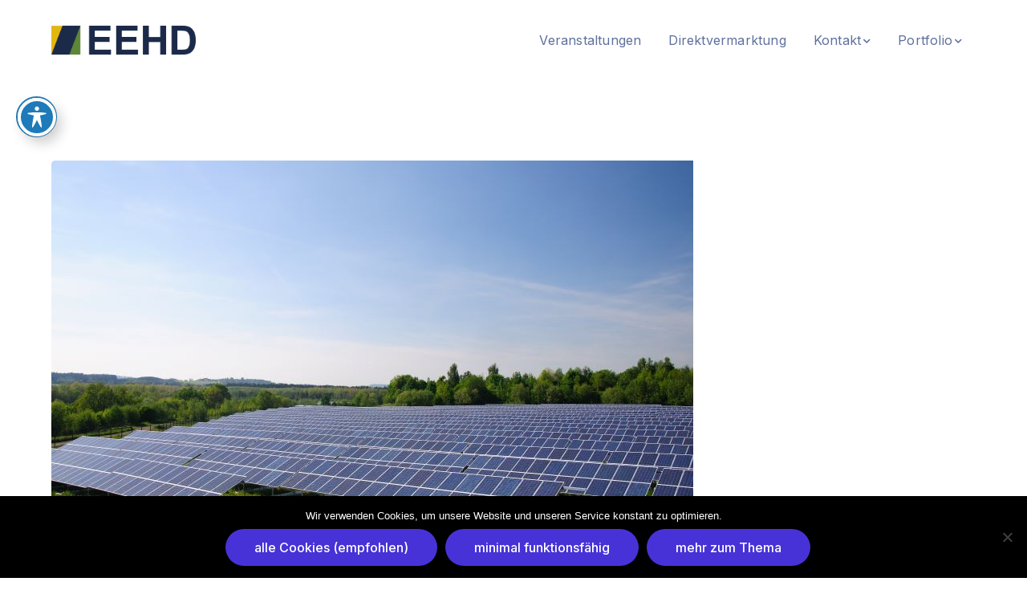

--- FILE ---
content_type: text/html; charset=UTF-8
request_url: https://eehd.gmbh/digitalisierung-kann-wert-von-solarstrom-steigern-solarserver/
body_size: 13747
content:
<!DOCTYPE html>
<html lang="de" class="no-js">
<head>
	<meta charset="UTF-8">
	<meta name="viewport" content="width=device-width">
	<link rel="profile" href="https://gmpg.org/xfn/11">
	
	<meta name='robots' content='index, follow, max-image-preview:large, max-snippet:-1, max-video-preview:-1' />
<meta property="og:title" content="Digitalisierung kann Wert von Solarstrom steigern – Solarserver"/>
<meta property="og:description" content="Digitalisierung kann die Wirtschaftlichkeit von Solarstrom steigern, indem sie Kosten senkt und den Marktwerkt optimiert.  Foto: stock.adobe.com / © protectnat"/>
<meta property="og:image" content="https://eehd.gmbh/wp-content/uploads/2021/04/AdobeStock_protectnature-1-1_social-RqbZkw.jpeg"/>
<meta name="twitter:card" content="summary_large_image">
<meta name="twitter:title" content="Digitalisierung kann Wert von Solarstrom steigern – Solarserver"/>
<meta name="twitter:description" content="Digitalisierung kann die Wirtschaftlichkeit von Solarstrom steigern, indem sie Kosten senkt und den Marktwerkt optimiert.  Foto: stock.adobe.com / © protectnat"/>
<meta name="twitter:image" content="https://eehd.gmbh/wp-content/uploads/2021/04/AdobeStock_protectnature-1-1_social-RqbZkw.jpeg"/>

	<!-- This site is optimized with the Yoast SEO plugin v26.8 - https://yoast.com/product/yoast-seo-wordpress/ -->
	<title>Digitalisierung kann Wert von Solarstrom steigern - Solarserver &#183; EEHD - Erneuerbare Energien</title>
	<link rel="canonical" href="https://eehd.gmbh/digitalisierung-kann-wert-von-solarstrom-steigern-solarserver/" />
	<meta property="og:url" content="https://eehd.gmbh/digitalisierung-kann-wert-von-solarstrom-steigern-solarserver/" />
	<meta property="og:site_name" content="EEHD - Erneuerbare Energien" />
	<meta property="article:publisher" content="https://www.facebook.com/EEHD.GmbH/" />
	<meta property="article:published_time" content="2021-04-12T09:32:27+00:00" />
	<meta property="og:image" content="https://eehd.gmbh/wp-content/uploads/2021/04/AdobeStock_protectnature-1-1_social-RqbZkw.jpeg" />
	<meta property="og:image:width" content="800" />
	<meta property="og:image:height" content="531" />
	<meta property="og:image:type" content="image/jpeg" />
	<meta name="twitter:creator" content="@eehd_gmbh" />
	<meta name="twitter:site" content="@eehd_gmbh" />
	<script type="application/ld+json" class="yoast-schema-graph">{"@context":"https://schema.org","@graph":[{"@type":"Article","@id":"https://eehd.gmbh/digitalisierung-kann-wert-von-solarstrom-steigern-solarserver/#article","isPartOf":{"@id":"https://eehd.gmbh/digitalisierung-kann-wert-von-solarstrom-steigern-solarserver/"},"author":{"name":"","@id":""},"headline":"Digitalisierung kann Wert von Solarstrom steigern &#8211; Solarserver","datePublished":"2021-04-12T09:32:27+00:00","mainEntityOfPage":{"@id":"https://eehd.gmbh/digitalisierung-kann-wert-von-solarstrom-steigern-solarserver/"},"wordCount":28,"publisher":{"@id":"https://eehd.gmbh/#organization"},"image":{"@id":"https://eehd.gmbh/digitalisierung-kann-wert-von-solarstrom-steigern-solarserver/#primaryimage"},"thumbnailUrl":"https://eehd.gmbh/wp-content/uploads/2021/04/AdobeStock_protectnature-1-1_social-RqbZkw.jpeg","articleSection":["EEHD - News &amp; Beiträge","Solarserver"],"inLanguage":"de"},{"@type":"WebPage","@id":"https://eehd.gmbh/digitalisierung-kann-wert-von-solarstrom-steigern-solarserver/","url":"https://eehd.gmbh/digitalisierung-kann-wert-von-solarstrom-steigern-solarserver/","name":"Digitalisierung kann Wert von Solarstrom steigern - Solarserver &#183; EEHD - Erneuerbare Energien","isPartOf":{"@id":"https://eehd.gmbh/#website"},"primaryImageOfPage":{"@id":"https://eehd.gmbh/digitalisierung-kann-wert-von-solarstrom-steigern-solarserver/#primaryimage"},"image":{"@id":"https://eehd.gmbh/digitalisierung-kann-wert-von-solarstrom-steigern-solarserver/#primaryimage"},"thumbnailUrl":"https://eehd.gmbh/wp-content/uploads/2021/04/AdobeStock_protectnature-1-1_social-RqbZkw.jpeg","datePublished":"2021-04-12T09:32:27+00:00","breadcrumb":{"@id":"https://eehd.gmbh/digitalisierung-kann-wert-von-solarstrom-steigern-solarserver/#breadcrumb"},"inLanguage":"de","potentialAction":[{"@type":"ReadAction","target":["https://eehd.gmbh/digitalisierung-kann-wert-von-solarstrom-steigern-solarserver/"]}]},{"@type":"ImageObject","inLanguage":"de","@id":"https://eehd.gmbh/digitalisierung-kann-wert-von-solarstrom-steigern-solarserver/#primaryimage","url":"https://eehd.gmbh/wp-content/uploads/2021/04/AdobeStock_protectnature-1-1_social-RqbZkw.jpeg","contentUrl":"https://eehd.gmbh/wp-content/uploads/2021/04/AdobeStock_protectnature-1-1_social-RqbZkw.jpeg","width":800,"height":531},{"@type":"BreadcrumbList","@id":"https://eehd.gmbh/digitalisierung-kann-wert-von-solarstrom-steigern-solarserver/#breadcrumb","itemListElement":[{"@type":"ListItem","position":1,"name":"Startseite","item":"https://eehd.gmbh/"},{"@type":"ListItem","position":2,"name":"Digitalisierung kann Wert von Solarstrom steigern &#8211; Solarserver"}]},{"@type":"WebSite","@id":"https://eehd.gmbh/#website","url":"https://eehd.gmbh/","name":"EEHD GmbH","description":"Handel und Distribution GmbH","publisher":{"@id":"https://eehd.gmbh/#organization"},"potentialAction":[{"@type":"SearchAction","target":{"@type":"EntryPoint","urlTemplate":"https://eehd.gmbh/?s={search_term_string}"},"query-input":{"@type":"PropertyValueSpecification","valueRequired":true,"valueName":"search_term_string"}}],"inLanguage":"de"},{"@type":"Organization","@id":"https://eehd.gmbh/#organization","name":"EEHD Erneuerbare Energien Handel und Distribution GmbH","url":"https://eehd.gmbh/","logo":{"@type":"ImageObject","inLanguage":"de","@id":"https://eehd.gmbh/#/schema/logo/image/","url":"https://eehd.gmbh/wp-content/uploads/2019/11/LOGO-FINAL.png","contentUrl":"https://eehd.gmbh/wp-content/uploads/2019/11/LOGO-FINAL.png","width":1941,"height":711,"caption":"EEHD Erneuerbare Energien Handel und Distribution GmbH"},"image":{"@id":"https://eehd.gmbh/#/schema/logo/image/"},"sameAs":["https://www.facebook.com/EEHD.GmbH/","https://x.com/eehd_gmbh","https://www.instagram.com/eehd.gmbh/"]}]}</script>
	<!-- / Yoast SEO plugin. -->


<link rel='dns-prefetch' href='//js-eu1.hs-scripts.com' />
<link rel="alternate" type="application/rss+xml" title="EEHD - Erneuerbare Energien &raquo; Feed" href="https://eehd.gmbh/feed/" />
<link rel="alternate" type="application/rss+xml" title="EEHD - Erneuerbare Energien &raquo; Kommentar-Feed" href="https://eehd.gmbh/comments/feed/" />
<link rel="alternate" type="text/calendar" title="EEHD - Erneuerbare Energien &raquo; iCal Feed" href="https://eehd.gmbh/veranstaltungsueberblick/?ical=1" />
<link rel="alternate" title="oEmbed (JSON)" type="application/json+oembed" href="https://eehd.gmbh/wp-json/oembed/1.0/embed?url=https%3A%2F%2Feehd.gmbh%2Fdigitalisierung-kann-wert-von-solarstrom-steigern-solarserver%2F" />
<link rel="alternate" title="oEmbed (XML)" type="text/xml+oembed" href="https://eehd.gmbh/wp-json/oembed/1.0/embed?url=https%3A%2F%2Feehd.gmbh%2Fdigitalisierung-kann-wert-von-solarstrom-steigern-solarserver%2F&#038;format=xml" />
<style id='wp-img-auto-sizes-contain-inline-css' type='text/css'>
img:is([sizes=auto i],[sizes^="auto," i]){contain-intrinsic-size:3000px 1500px}
/*# sourceURL=wp-img-auto-sizes-contain-inline-css */
</style>
<style id='wp-emoji-styles-inline-css' type='text/css'>

	img.wp-smiley, img.emoji {
		display: inline !important;
		border: none !important;
		box-shadow: none !important;
		height: 1em !important;
		width: 1em !important;
		margin: 0 0.07em !important;
		vertical-align: -0.1em !important;
		background: none !important;
		padding: 0 !important;
	}
/*# sourceURL=wp-emoji-styles-inline-css */
</style>
<link rel='stylesheet' id='wp-block-library-css' href='https://eehd.gmbh/wp-includes/css/dist/block-library/style.min.css?ver=6.9' type='text/css' media='all' />
<style id='classic-theme-styles-inline-css' type='text/css'>
/*! This file is auto-generated */
.wp-block-button__link{color:#fff;background-color:#32373c;border-radius:9999px;box-shadow:none;text-decoration:none;padding:calc(.667em + 2px) calc(1.333em + 2px);font-size:1.125em}.wp-block-file__button{background:#32373c;color:#fff;text-decoration:none}
/*# sourceURL=/wp-includes/css/classic-themes.min.css */
</style>
<link rel='stylesheet' id='a8c-event-css' href='https://eehd.gmbh/wp-content/plugins/event/style.css?ver=1720180914' type='text/css' media='all' />
<style id='safe-svg-svg-icon-style-inline-css' type='text/css'>
.safe-svg-cover{text-align:center}.safe-svg-cover .safe-svg-inside{display:inline-block;max-width:100%}.safe-svg-cover svg{fill:currentColor;height:100%;max-height:100%;max-width:100%;width:100%}

/*# sourceURL=https://eehd.gmbh/wp-content/plugins/safe-svg/dist/safe-svg-block-frontend.css */
</style>
<style id='feedzy-rss-feeds-loop-style-inline-css' type='text/css'>
.wp-block-feedzy-rss-feeds-loop{display:grid;gap:24px;grid-template-columns:repeat(1,1fr)}@media(min-width:782px){.wp-block-feedzy-rss-feeds-loop.feedzy-loop-columns-2,.wp-block-feedzy-rss-feeds-loop.feedzy-loop-columns-3,.wp-block-feedzy-rss-feeds-loop.feedzy-loop-columns-4,.wp-block-feedzy-rss-feeds-loop.feedzy-loop-columns-5{grid-template-columns:repeat(2,1fr)}}@media(min-width:960px){.wp-block-feedzy-rss-feeds-loop.feedzy-loop-columns-2{grid-template-columns:repeat(2,1fr)}.wp-block-feedzy-rss-feeds-loop.feedzy-loop-columns-3{grid-template-columns:repeat(3,1fr)}.wp-block-feedzy-rss-feeds-loop.feedzy-loop-columns-4{grid-template-columns:repeat(4,1fr)}.wp-block-feedzy-rss-feeds-loop.feedzy-loop-columns-5{grid-template-columns:repeat(5,1fr)}}.wp-block-feedzy-rss-feeds-loop .wp-block-image.is-style-rounded img{border-radius:9999px}.wp-block-feedzy-rss-feeds-loop .wp-block-image:has(:is(img:not([src]),img[src=""])){display:none}

/*# sourceURL=https://eehd.gmbh/wp-content/plugins/feedzy-rss-feeds/build/loop/style-index.css */
</style>
<style id='filebird-block-filebird-gallery-style-inline-css' type='text/css'>
ul.filebird-block-filebird-gallery{margin:auto!important;padding:0!important;width:100%}ul.filebird-block-filebird-gallery.layout-grid{display:grid;grid-gap:20px;align-items:stretch;grid-template-columns:repeat(var(--columns),1fr);justify-items:stretch}ul.filebird-block-filebird-gallery.layout-grid li img{border:1px solid #ccc;box-shadow:2px 2px 6px 0 rgba(0,0,0,.3);height:100%;max-width:100%;-o-object-fit:cover;object-fit:cover;width:100%}ul.filebird-block-filebird-gallery.layout-masonry{-moz-column-count:var(--columns);-moz-column-gap:var(--space);column-gap:var(--space);-moz-column-width:var(--min-width);columns:var(--min-width) var(--columns);display:block;overflow:auto}ul.filebird-block-filebird-gallery.layout-masonry li{margin-bottom:var(--space)}ul.filebird-block-filebird-gallery li{list-style:none}ul.filebird-block-filebird-gallery li figure{height:100%;margin:0;padding:0;position:relative;width:100%}ul.filebird-block-filebird-gallery li figure figcaption{background:linear-gradient(0deg,rgba(0,0,0,.7),rgba(0,0,0,.3) 70%,transparent);bottom:0;box-sizing:border-box;color:#fff;font-size:.8em;margin:0;max-height:100%;overflow:auto;padding:3em .77em .7em;position:absolute;text-align:center;width:100%;z-index:2}ul.filebird-block-filebird-gallery li figure figcaption a{color:inherit}

/*# sourceURL=https://eehd.gmbh/wp-content/plugins/filebird/blocks/filebird-gallery/build/style-index.css */
</style>
<link rel='stylesheet' id='awsm-ead-public-css' href='https://eehd.gmbh/wp-content/plugins/embed-any-document/css/embed-public.min.css?ver=2.7.12' type='text/css' media='all' />
<style id='global-styles-inline-css' type='text/css'>
:root{--wp--preset--aspect-ratio--square: 1;--wp--preset--aspect-ratio--4-3: 4/3;--wp--preset--aspect-ratio--3-4: 3/4;--wp--preset--aspect-ratio--3-2: 3/2;--wp--preset--aspect-ratio--2-3: 2/3;--wp--preset--aspect-ratio--16-9: 16/9;--wp--preset--aspect-ratio--9-16: 9/16;--wp--preset--color--black: #000000;--wp--preset--color--cyan-bluish-gray: #abb8c3;--wp--preset--color--white: #ffffff;--wp--preset--color--pale-pink: #f78da7;--wp--preset--color--vivid-red: #cf2e2e;--wp--preset--color--luminous-vivid-orange: #ff6900;--wp--preset--color--luminous-vivid-amber: #fcb900;--wp--preset--color--light-green-cyan: #7bdcb5;--wp--preset--color--vivid-green-cyan: #00d084;--wp--preset--color--pale-cyan-blue: #8ed1fc;--wp--preset--color--vivid-cyan-blue: #0693e3;--wp--preset--color--vivid-purple: #9b51e0;--wp--preset--gradient--vivid-cyan-blue-to-vivid-purple: linear-gradient(135deg,rgb(6,147,227) 0%,rgb(155,81,224) 100%);--wp--preset--gradient--light-green-cyan-to-vivid-green-cyan: linear-gradient(135deg,rgb(122,220,180) 0%,rgb(0,208,130) 100%);--wp--preset--gradient--luminous-vivid-amber-to-luminous-vivid-orange: linear-gradient(135deg,rgb(252,185,0) 0%,rgb(255,105,0) 100%);--wp--preset--gradient--luminous-vivid-orange-to-vivid-red: linear-gradient(135deg,rgb(255,105,0) 0%,rgb(207,46,46) 100%);--wp--preset--gradient--very-light-gray-to-cyan-bluish-gray: linear-gradient(135deg,rgb(238,238,238) 0%,rgb(169,184,195) 100%);--wp--preset--gradient--cool-to-warm-spectrum: linear-gradient(135deg,rgb(74,234,220) 0%,rgb(151,120,209) 20%,rgb(207,42,186) 40%,rgb(238,44,130) 60%,rgb(251,105,98) 80%,rgb(254,248,76) 100%);--wp--preset--gradient--blush-light-purple: linear-gradient(135deg,rgb(255,206,236) 0%,rgb(152,150,240) 100%);--wp--preset--gradient--blush-bordeaux: linear-gradient(135deg,rgb(254,205,165) 0%,rgb(254,45,45) 50%,rgb(107,0,62) 100%);--wp--preset--gradient--luminous-dusk: linear-gradient(135deg,rgb(255,203,112) 0%,rgb(199,81,192) 50%,rgb(65,88,208) 100%);--wp--preset--gradient--pale-ocean: linear-gradient(135deg,rgb(255,245,203) 0%,rgb(182,227,212) 50%,rgb(51,167,181) 100%);--wp--preset--gradient--electric-grass: linear-gradient(135deg,rgb(202,248,128) 0%,rgb(113,206,126) 100%);--wp--preset--gradient--midnight: linear-gradient(135deg,rgb(2,3,129) 0%,rgb(40,116,252) 100%);--wp--preset--font-size--small: 13px;--wp--preset--font-size--medium: 20px;--wp--preset--font-size--large: 36px;--wp--preset--font-size--x-large: 42px;--wp--preset--spacing--20: 0.44rem;--wp--preset--spacing--30: 0.67rem;--wp--preset--spacing--40: 1rem;--wp--preset--spacing--50: 1.5rem;--wp--preset--spacing--60: 2.25rem;--wp--preset--spacing--70: 3.38rem;--wp--preset--spacing--80: 5.06rem;--wp--preset--shadow--natural: 6px 6px 9px rgba(0, 0, 0, 0.2);--wp--preset--shadow--deep: 12px 12px 50px rgba(0, 0, 0, 0.4);--wp--preset--shadow--sharp: 6px 6px 0px rgba(0, 0, 0, 0.2);--wp--preset--shadow--outlined: 6px 6px 0px -3px rgb(255, 255, 255), 6px 6px rgb(0, 0, 0);--wp--preset--shadow--crisp: 6px 6px 0px rgb(0, 0, 0);}:where(.is-layout-flex){gap: 0.5em;}:where(.is-layout-grid){gap: 0.5em;}body .is-layout-flex{display: flex;}.is-layout-flex{flex-wrap: wrap;align-items: center;}.is-layout-flex > :is(*, div){margin: 0;}body .is-layout-grid{display: grid;}.is-layout-grid > :is(*, div){margin: 0;}:where(.wp-block-columns.is-layout-flex){gap: 2em;}:where(.wp-block-columns.is-layout-grid){gap: 2em;}:where(.wp-block-post-template.is-layout-flex){gap: 1.25em;}:where(.wp-block-post-template.is-layout-grid){gap: 1.25em;}.has-black-color{color: var(--wp--preset--color--black) !important;}.has-cyan-bluish-gray-color{color: var(--wp--preset--color--cyan-bluish-gray) !important;}.has-white-color{color: var(--wp--preset--color--white) !important;}.has-pale-pink-color{color: var(--wp--preset--color--pale-pink) !important;}.has-vivid-red-color{color: var(--wp--preset--color--vivid-red) !important;}.has-luminous-vivid-orange-color{color: var(--wp--preset--color--luminous-vivid-orange) !important;}.has-luminous-vivid-amber-color{color: var(--wp--preset--color--luminous-vivid-amber) !important;}.has-light-green-cyan-color{color: var(--wp--preset--color--light-green-cyan) !important;}.has-vivid-green-cyan-color{color: var(--wp--preset--color--vivid-green-cyan) !important;}.has-pale-cyan-blue-color{color: var(--wp--preset--color--pale-cyan-blue) !important;}.has-vivid-cyan-blue-color{color: var(--wp--preset--color--vivid-cyan-blue) !important;}.has-vivid-purple-color{color: var(--wp--preset--color--vivid-purple) !important;}.has-black-background-color{background-color: var(--wp--preset--color--black) !important;}.has-cyan-bluish-gray-background-color{background-color: var(--wp--preset--color--cyan-bluish-gray) !important;}.has-white-background-color{background-color: var(--wp--preset--color--white) !important;}.has-pale-pink-background-color{background-color: var(--wp--preset--color--pale-pink) !important;}.has-vivid-red-background-color{background-color: var(--wp--preset--color--vivid-red) !important;}.has-luminous-vivid-orange-background-color{background-color: var(--wp--preset--color--luminous-vivid-orange) !important;}.has-luminous-vivid-amber-background-color{background-color: var(--wp--preset--color--luminous-vivid-amber) !important;}.has-light-green-cyan-background-color{background-color: var(--wp--preset--color--light-green-cyan) !important;}.has-vivid-green-cyan-background-color{background-color: var(--wp--preset--color--vivid-green-cyan) !important;}.has-pale-cyan-blue-background-color{background-color: var(--wp--preset--color--pale-cyan-blue) !important;}.has-vivid-cyan-blue-background-color{background-color: var(--wp--preset--color--vivid-cyan-blue) !important;}.has-vivid-purple-background-color{background-color: var(--wp--preset--color--vivid-purple) !important;}.has-black-border-color{border-color: var(--wp--preset--color--black) !important;}.has-cyan-bluish-gray-border-color{border-color: var(--wp--preset--color--cyan-bluish-gray) !important;}.has-white-border-color{border-color: var(--wp--preset--color--white) !important;}.has-pale-pink-border-color{border-color: var(--wp--preset--color--pale-pink) !important;}.has-vivid-red-border-color{border-color: var(--wp--preset--color--vivid-red) !important;}.has-luminous-vivid-orange-border-color{border-color: var(--wp--preset--color--luminous-vivid-orange) !important;}.has-luminous-vivid-amber-border-color{border-color: var(--wp--preset--color--luminous-vivid-amber) !important;}.has-light-green-cyan-border-color{border-color: var(--wp--preset--color--light-green-cyan) !important;}.has-vivid-green-cyan-border-color{border-color: var(--wp--preset--color--vivid-green-cyan) !important;}.has-pale-cyan-blue-border-color{border-color: var(--wp--preset--color--pale-cyan-blue) !important;}.has-vivid-cyan-blue-border-color{border-color: var(--wp--preset--color--vivid-cyan-blue) !important;}.has-vivid-purple-border-color{border-color: var(--wp--preset--color--vivid-purple) !important;}.has-vivid-cyan-blue-to-vivid-purple-gradient-background{background: var(--wp--preset--gradient--vivid-cyan-blue-to-vivid-purple) !important;}.has-light-green-cyan-to-vivid-green-cyan-gradient-background{background: var(--wp--preset--gradient--light-green-cyan-to-vivid-green-cyan) !important;}.has-luminous-vivid-amber-to-luminous-vivid-orange-gradient-background{background: var(--wp--preset--gradient--luminous-vivid-amber-to-luminous-vivid-orange) !important;}.has-luminous-vivid-orange-to-vivid-red-gradient-background{background: var(--wp--preset--gradient--luminous-vivid-orange-to-vivid-red) !important;}.has-very-light-gray-to-cyan-bluish-gray-gradient-background{background: var(--wp--preset--gradient--very-light-gray-to-cyan-bluish-gray) !important;}.has-cool-to-warm-spectrum-gradient-background{background: var(--wp--preset--gradient--cool-to-warm-spectrum) !important;}.has-blush-light-purple-gradient-background{background: var(--wp--preset--gradient--blush-light-purple) !important;}.has-blush-bordeaux-gradient-background{background: var(--wp--preset--gradient--blush-bordeaux) !important;}.has-luminous-dusk-gradient-background{background: var(--wp--preset--gradient--luminous-dusk) !important;}.has-pale-ocean-gradient-background{background: var(--wp--preset--gradient--pale-ocean) !important;}.has-electric-grass-gradient-background{background: var(--wp--preset--gradient--electric-grass) !important;}.has-midnight-gradient-background{background: var(--wp--preset--gradient--midnight) !important;}.has-small-font-size{font-size: var(--wp--preset--font-size--small) !important;}.has-medium-font-size{font-size: var(--wp--preset--font-size--medium) !important;}.has-large-font-size{font-size: var(--wp--preset--font-size--large) !important;}.has-x-large-font-size{font-size: var(--wp--preset--font-size--x-large) !important;}
:where(.wp-block-post-template.is-layout-flex){gap: 1.25em;}:where(.wp-block-post-template.is-layout-grid){gap: 1.25em;}
:where(.wp-block-term-template.is-layout-flex){gap: 1.25em;}:where(.wp-block-term-template.is-layout-grid){gap: 1.25em;}
:where(.wp-block-columns.is-layout-flex){gap: 2em;}:where(.wp-block-columns.is-layout-grid){gap: 2em;}
:root :where(.wp-block-pullquote){font-size: 1.5em;line-height: 1.6;}
/*# sourceURL=global-styles-inline-css */
</style>
<link rel='stylesheet' id='acwp-main-css-css' href='https://eehd.gmbh/wp-content/plugins/accessible-poetry/assets/css/main.css?ver=6.9' type='text/css' media='all' />
<link rel='stylesheet' id='acwp-mdi-css' href='https://fonts.googleapis.com/icon?family=Material+Icons&#038;ver=6.9' type='text/css' media='all' />
<link rel='stylesheet' id='contact-form-7-css' href='https://eehd.gmbh/wp-content/plugins/contact-form-7/includes/css/styles.css?ver=6.1.4' type='text/css' media='all' />
<link rel='stylesheet' id='cookie-notice-front-css' href='https://eehd.gmbh/wp-content/plugins/cookie-notice/css/front.min.css?ver=2.5.11' type='text/css' media='all' />
<link rel='stylesheet' id='wp-color-picker-css' href='https://eehd.gmbh/wp-admin/css/color-picker.min.css?ver=6.9' type='text/css' media='all' />
<link rel='stylesheet' id='form-style-css' href='https://eehd.gmbh/wp-content/plugins/newsletter-subscription-form/options/css/form-style.css?ver=6.9' type='text/css' media='all' />
<link rel='stylesheet' id='themecore-widgets-css' href='https://eehd.gmbh/wp-content/plugins/omnivuscore/assets/css/widgets.css?ver=1.0.0' type='text/css' media='all' />
<link rel='stylesheet' id='themecore-css' href='https://eehd.gmbh/wp-content/plugins/omnivuscore/assets/css/core-inline.css?ver=1.0.0' type='text/css' media='all' />
<link rel='stylesheet' id='wp-polls-css' href='https://eehd.gmbh/wp-content/plugins/wp-polls/polls-css.css?ver=2.77.3' type='text/css' media='all' />
<style id='wp-polls-inline-css' type='text/css'>
.wp-polls .pollbar {
	margin: 1px;
	font-size: 6px;
	line-height: 8px;
	height: 8px;
	background-image: url('https://eehd.gmbh/wp-content/plugins/wp-polls/images/default/pollbg.gif');
	border: 1px solid #c8c8c8;
}

/*# sourceURL=wp-polls-inline-css */
</style>
<link rel='stylesheet' id='tribe-events-v2-single-skeleton-css' href='https://eehd.gmbh/wp-content/plugins/the-events-calendar/build/css/tribe-events-single-skeleton.css?ver=6.15.14' type='text/css' media='all' />
<link rel='stylesheet' id='tribe-events-v2-single-skeleton-full-css' href='https://eehd.gmbh/wp-content/plugins/the-events-calendar/build/css/tribe-events-single-full.css?ver=6.15.14' type='text/css' media='all' />
<link rel='stylesheet' id='tec-events-elementor-widgets-base-styles-css' href='https://eehd.gmbh/wp-content/plugins/the-events-calendar/build/css/integrations/plugins/elementor/widgets/widget-base.css?ver=6.15.14' type='text/css' media='all' />
<link rel='stylesheet' id='parent-style-css' href='https://eehd.gmbh/wp-content/themes/sublime/style.css?ver=6.9' type='text/css' media='all' />
<link rel='stylesheet' id='sublime-google-font-inter-css' href='https://eehd.gmbh/wp-content/uploads/fonts/eb0b119977182a3b93216a454097fa5d/font.css?v=1734087348' type='text/css' media='all' />
<link rel='stylesheet' id='animate-css' href='https://eehd.gmbh/wp-content/themes/sublime/assets/css/animate.css?ver=3.5.2' type='text/css' media='all' />
<link rel='stylesheet' id='animsition-css' href='https://eehd.gmbh/wp-content/themes/sublime/assets/css/animsition.css?ver=4.0.1' type='text/css' media='all' />
<link rel='stylesheet' id='slick-css' href='https://eehd.gmbh/wp-content/themes/sublime/assets/css/slick.css?ver=1.6.0' type='text/css' media='all' />
<link rel='stylesheet' id='eleganticons-css' href='https://eehd.gmbh/wp-content/themes/sublime/assets/css/eleganticons.css?ver=1.0.0' type='text/css' media='all' />
<link rel='stylesheet' id='pe-icon-7-stroke-css' href='https://eehd.gmbh/wp-content/themes/sublime/assets/css/pe-icon-7-stroke.css?ver=1.0.0' type='text/css' media='all' />
<link rel='stylesheet' id='fontawesome-css' href='https://eehd.gmbh/wp-content/themes/sublime/assets/css/fontawesome.css?ver=5.13.0' type='text/css' media='all' />
<link rel='stylesheet' id='sublime-theme-style-css' href='https://eehd.gmbh/wp-content/themes/sublime-child/style.css?ver=1.0.0' type='text/css' media='all' />
<style id='sublime-theme-style-inline-css' type='text/css'>
/*TYPOGRAPHY*/body{font-family:"Inter";}h1,h2,h3,h4,h5,h6{font-family:"Inter";}/*CUSTOMIZER STYLING*/.animsition-loading{border-top-color:#4732d7;}.animsition-loading:before{border-top-color:#4732d7;}.animsition-loading:after{border-top-color:#4732d7;}
/*# sourceURL=sublime-theme-style-inline-css */
</style>
<link rel='stylesheet' id='newsletter-css' href='https://eehd.gmbh/wp-content/plugins/newsletter/style.css?ver=9.1.1' type='text/css' media='all' />
<link rel='stylesheet' id='tablepress-default-css' href='https://eehd.gmbh/wp-content/plugins/tablepress/css/build/default.css?ver=3.2.6' type='text/css' media='all' />
<link rel='stylesheet' id='bdt-uikit-css' href='https://eehd.gmbh/wp-content/plugins/bdthemes-element-pack/assets/css/bdt-uikit.css?ver=3.21.7' type='text/css' media='all' />
<link rel='stylesheet' id='ep-helper-css' href='https://eehd.gmbh/wp-content/plugins/bdthemes-element-pack/assets/css/ep-helper.css?ver=9.0.12' type='text/css' media='all' />
<script type="text/javascript" src="https://eehd.gmbh/wp-includes/js/jquery/jquery.min.js?ver=3.7.1" id="jquery-core-js"></script>
<script type="text/javascript" src="https://eehd.gmbh/wp-includes/js/jquery/jquery-migrate.min.js?ver=3.4.1" id="jquery-migrate-js"></script>
<script type="text/javascript" id="cookie-notice-front-js-before">
/* <![CDATA[ */
var cnArgs = {"ajaxUrl":"https:\/\/eehd.gmbh\/wp-admin\/admin-ajax.php","nonce":"c0b8e4fdd7","hideEffect":"fade","position":"bottom","onScroll":false,"onScrollOffset":100,"onClick":false,"cookieName":"cookie_notice_accepted","cookieTime":2592000,"cookieTimeRejected":2592000,"globalCookie":false,"redirection":true,"cache":false,"revokeCookies":false,"revokeCookiesOpt":"automatic"};

//# sourceURL=cookie-notice-front-js-before
/* ]]> */
</script>
<script type="text/javascript" src="https://eehd.gmbh/wp-content/plugins/cookie-notice/js/front.min.js?ver=2.5.11" id="cookie-notice-front-js"></script>
<link rel="https://api.w.org/" href="https://eehd.gmbh/wp-json/" /><link rel="alternate" title="JSON" type="application/json" href="https://eehd.gmbh/wp-json/wp/v2/posts/21316" /><link rel="EditURI" type="application/rsd+xml" title="RSD" href="https://eehd.gmbh/xmlrpc.php?rsd" />
<meta name="generator" content="WordPress 6.9" />
<link rel='shortlink' href='https://eehd.gmbh/?p=21316' />
<meta name="cdp-version" content="1.5.0" /><style type="text/css">
.feedzy-rss-link-icon:after {
	content: url("https://eehd.gmbh/wp-content/plugins/feedzy-rss-feeds/img/external-link.png");
	margin-left: 3px;
}
</style>
		<script data-cfasync="false" type="text/javascript">
var _paq = window._paq = window._paq || [];
_paq.push(['disableCookies']);
_paq.push(['trackAllContentImpressions']);
_paq.push(['trackPageView']);
_paq.push(['enableLinkTracking']);
_paq.push(['alwaysUseSendBeacon']);
(function() {
    var u="//matomo.eehd.gmbh/";
    _paq.push(['setTrackerUrl', u+'matomo.php']);
    _paq.push(['setSiteId', '1']);
    var d=document, g=d.createElement('script'), s=d.getElementsByTagName('script')[0];
    g.type='text/javascript'; g.async=true; g.defer=true; g.src=u+'matomo.js'; s.parentNode.insertBefore(g,s);
})();
</script>			<!-- DO NOT COPY THIS SNIPPET! Start of Page Analytics Tracking for HubSpot WordPress plugin v11.3.37-->
			<script class="hsq-set-content-id" data-content-id="blog-post">
				var _hsq = _hsq || [];
				_hsq.push(["setContentType", "blog-post"]);
			</script>
			<!-- DO NOT COPY THIS SNIPPET! End of Page Analytics Tracking for HubSpot WordPress plugin -->
			<meta name="et-api-version" content="v1"><meta name="et-api-origin" content="https://eehd.gmbh"><link rel="https://theeventscalendar.com/" href="https://eehd.gmbh/wp-json/tribe/tickets/v1/" /><meta name="tec-api-version" content="v1"><meta name="tec-api-origin" content="https://eehd.gmbh"><link rel="alternate" href="https://eehd.gmbh/wp-json/tribe/events/v1/" /><meta name="generator" content="Elementor 3.34.1; features: e_font_icon_svg, additional_custom_breakpoints; settings: css_print_method-internal, google_font-disabled, font_display-swap">
<!-- Matomo -->
<script>
  var _paq = window._paq = window._paq || [];
  /* tracker methods like "setCustomDimension" should be called before "trackPageView" */
  _paq.push(["disableCookies"]);
  _paq.push(['trackPageView']);
_paq.push(['trackVisibleContentImpressions']);
  _paq.push(['enableLinkTracking']);
  (function() {
    var u="//matomo.eehd.gmbh/";
    _paq.push(['setTrackerUrl', u+'matomo.php']);
    _paq.push(['setSiteId', '1']);
    var d=document, g=d.createElement('script'), s=d.getElementsByTagName('script')[0];
    g.async=true; g.src=u+'matomo.js'; s.parentNode.insertBefore(g,s);
  })();
</script>
<!-- End Matomo Code -->
			<style>
				.e-con.e-parent:nth-of-type(n+4):not(.e-lazyloaded):not(.e-no-lazyload),
				.e-con.e-parent:nth-of-type(n+4):not(.e-lazyloaded):not(.e-no-lazyload) * {
					background-image: none !important;
				}
				@media screen and (max-height: 1024px) {
					.e-con.e-parent:nth-of-type(n+3):not(.e-lazyloaded):not(.e-no-lazyload),
					.e-con.e-parent:nth-of-type(n+3):not(.e-lazyloaded):not(.e-no-lazyload) * {
						background-image: none !important;
					}
				}
				@media screen and (max-height: 640px) {
					.e-con.e-parent:nth-of-type(n+2):not(.e-lazyloaded):not(.e-no-lazyload),
					.e-con.e-parent:nth-of-type(n+2):not(.e-lazyloaded):not(.e-no-lazyload) * {
						background-image: none !important;
					}
				}
			</style>
			<link rel="icon" href="https://eehd.gmbh/wp-content/uploads/2019/11/Bildschirmfoto-2020-12-29-um-22.57.28.png" sizes="32x32" />
<link rel="icon" href="https://eehd.gmbh/wp-content/uploads/2019/11/Bildschirmfoto-2020-12-29-um-22.57.28.png" sizes="192x192" />
<link rel="apple-touch-icon" href="https://eehd.gmbh/wp-content/uploads/2019/11/Bildschirmfoto-2020-12-29-um-22.57.28.png" />
<meta name="msapplication-TileImage" content="https://eehd.gmbh/wp-content/uploads/2019/11/Bildschirmfoto-2020-12-29-um-22.57.28.png" />
		<style type="text/css" id="wp-custom-css">
			.is-page #main-content {
  padding: 120px 0 0 0;
}		</style>
		</head>

<body class=" sidebar-right blog-empty-widget site-layout-full-width header-style-1 footer-basic is-single-post footer-no-widget elementor-default elementor-kit-15862 tribe-theme-sublime">

<div class="mobi-overlay"><span class="close"></span></div>
<div id="wrapper" style="">
	    <div id="page" class="clearfix animsition">
    	<div id="site-header-wrap">
			

<ul class="mobi-nav-extra">
	
	
	</ul>

<header id="site-header" class="">
    <div class="sublime-container">
    	<div class="site-header-inner">
            <div class="wrap-inner">
                
<div id="site-logo" 
		>

	<div id="site-logo-inner" >
					<a class="main-logo" href="https://eehd.gmbh/" title="EEHD - Erneuerbare Energien" rel="home" ><img src="https://eehd.gmbh/wp-content/uploads/2021/08/LOGO-FINAL-ohne-Subline.png" alt="EEHD - Erneuerbare Energien" /></a>
			</div>
</div>
                <div class="append"></div>
                
	<div class="mobile-button"><span></span></div>

	<nav id="main-nav" class="main-nav">
		<ul id="menu-new_top_menue" class="menu"><li id="menu-item-21169540" class="menu-item menu-item-type-custom menu-item-object-custom menu-item-21169540"><a href="https://eehd.gmbh/veranstaltungsueberblick/"><span>Veranstaltungen</span></a></li>
<li id="menu-item-21167351" class="menu-item menu-item-type-post_type menu-item-object-page menu-item-21167351"><a href="https://eehd.gmbh/portfolio-2/direktvermarktung-enbw-interconnector/"><span>Direktvermarktung</span></a></li>
<li id="menu-item-21167359" class="menu-item menu-item-type-post_type menu-item-object-page menu-item-has-children menu-item-21167359"><a href="https://eehd.gmbh/kontakt/"><span>Kontakt</span></a>
<ul class="sub-menu">
	<li id="menu-item-21187280" class="menu-item menu-item-type-post_type menu-item-object-page menu-item-21187280"><a href="https://eehd.gmbh/faq/"><span>FAQ</span></a></li>
	<li id="menu-item-21167357" class="menu-item menu-item-type-post_type menu-item-object-page menu-item-21167357"><a href="https://eehd.gmbh/impressum/"><span>Impressum</span></a></li>
	<li id="menu-item-21167354" class="menu-item menu-item-type-post_type menu-item-object-page menu-item-21167354"><a href="https://eehd.gmbh/datenschutz/"><span>Datenschutz</span></a></li>
	<li id="menu-item-21167355" class="menu-item menu-item-type-post_type menu-item-object-page menu-item-21167355"><a href="https://eehd.gmbh/agbs/"><span>AGB’s</span></a></li>
	<li id="menu-item-21167358" class="menu-item menu-item-type-post_type menu-item-object-page menu-item-21167358"><a href="https://eehd.gmbh/newsletter/"><span>Newsletter</span></a></li>
</ul>
</li>
<li id="menu-item-21188822" class="menu-item menu-item-type-custom menu-item-object-custom menu-item-has-children menu-item-21188822"><a href="https://www.eehd.gmbh"><span>Portfolio</span></a>
<ul class="sub-menu">
	<li id="menu-item-21188814" class="menu-item menu-item-type-post_type menu-item-object-post menu-item-21188814"><a href="https://eehd.gmbh/aiko-solarmodule-effizienz-aesthetik-und-zukunftstechnologie-vereint-2/"><span>AIKO Solarmodule – Webinar C&amp;I</span></a></li>
	<li id="menu-item-21188821" class="menu-item menu-item-type-post_type menu-item-object-post menu-item-21188821"><a href="https://eehd.gmbh/schwarmspeicher-top-iab-produkt/"><span>Schwarmspeicher – TOP IAB-Produkt</span></a></li>
	<li id="menu-item-21188820" class="menu-item menu-item-type-post_type menu-item-object-post menu-item-21188820"><a href="https://eehd.gmbh/grossspeicher-abitrage-und-eigenverbauchssysteme/"><span>Großspeicher – Abitrage und Eigenverbrauchssysteme</span></a></li>
	<li id="menu-item-21188815" class="menu-item menu-item-type-post_type menu-item-object-post menu-item-21188815"><a href="https://eehd.gmbh/aiko-solarmodule-effizienz-aesthetik-und-zukunftstechnologie-vereint/"><span>Netzwerk, Veranstaltungen, Foren, Messen, Webinare</span></a></li>
	<li id="menu-item-21188819" class="menu-item menu-item-type-post_type menu-item-object-post menu-item-21188819"><a href="https://eehd.gmbh/entsorgung-und-repowering/"><span>Entsorgung und Repowering</span></a></li>
	<li id="menu-item-21188816" class="menu-item menu-item-type-post_type menu-item-object-post menu-item-21188816"><a href="https://eehd.gmbh/sonderloesung-indach-unterkonstruktion/"><span>Sonderlösung Indach-Unterkonstruktion</span></a></li>
	<li id="menu-item-21188818" class="menu-item menu-item-type-post_type menu-item-object-post menu-item-21188818"><a href="https://eehd.gmbh/waermepumpe-und-pvt/"><span>Wärmepumpe und PV(T)</span></a></li>
	<li id="menu-item-21188817" class="menu-item menu-item-type-post_type menu-item-object-post menu-item-21188817"><a href="https://eehd.gmbh/ultraleichte-flexible-module-fuer-dach-und-fassade/"><span>Ultraleichte, flexible Module für Dach und Fassade</span></a></li>
</ul>
</li>
</ul>	</nav>
                
                <div class="search-cart-wrap">
            		

                </div>
            </div>
    	</div>
    </div>
</header><!-- /#site-header -->
		</div><!-- /#site-header-wrap -->

		
        <!-- Main Content -->
        <div id="main-content" class="site-main clearfix" style="">    <div id="content-wrap" class="sublime-container clearfix">
    		        <div id="site-content" class="site-content clearfix">
	            <div id="inner-content" class="inner-content-wrap">
				
					
<article id="post-21316" class="clearfix post-21316 post type-post status-publish format-standard has-post-thumbnail hentry category-eehdnews category-solarserver">
	
	<div class="inner-content">
		<div class="post-media  clearfix"><img width="800" height="531" src="https://eehd.gmbh/wp-content/uploads/2021/04/AdobeStock_protectnature-1-1_social-RqbZkw.jpeg" class="attachment-sublime-post-single size-sublime-post-single wp-post-image" alt="" decoding="async" srcset="https://eehd.gmbh/wp-content/uploads/2021/04/AdobeStock_protectnature-1-1_social-RqbZkw.jpeg 800w, https://eehd.gmbh/wp-content/uploads/2021/04/AdobeStock_protectnature-1-1_social-RqbZkw-600x398.jpeg 600w, https://eehd.gmbh/wp-content/uploads/2021/04/AdobeStock_protectnature-1-1_social-RqbZkw-64x42.jpeg 64w, https://eehd.gmbh/wp-content/uploads/2021/04/AdobeStock_protectnature-1-1_social-RqbZkw-300x199.jpeg 300w, https://eehd.gmbh/wp-content/uploads/2021/04/AdobeStock_protectnature-1-1_social-RqbZkw-768x510.jpeg 768w" sizes="(max-width: 800px) 100vw, 800px" /></div>
<div class="post-meta style-1">
	<div class="post-meta-content">
		<div class="post-meta-content-inner clearfix">
			<span class="post-date item"><span class="entry-date">12. April 2021</span></span>		</div>
	</div>
</div>



<div class="post-content clearfix"><p>Digitalisierung kann die Wirtschaftlichkeit von Solarstrom steigern, indem sie Kosten senkt und den Marktwerkt optimiert.  <img fetchpriority="high" decoding="async" width="800" height="531" src="https://www.solarserver.de/wp-content/uploads/AdobeStock_protectnature-1-1_social.jpeg" class="webfeedsFeaturedVisual wp-post-image" alt="Eine PV-Freiflächenanlagen auf grüner Wiese unter blauem Himmel"></p>
<div>Foto: stock.adobe.com / © protectnature </div>
</div>	</div>
	
	</article><!-- /.hentry -->
									
	            </div><!-- /#inner-content -->
	        </div><!-- /#site-content -->
                    </div><!-- /#content-wrap -->
		</div><!-- /.main-content -->

		
		<div class="footer-wrap">
								</div>
	</div><!-- /#page -->
</div><!-- /#wrapper -->

<script type="speculationrules">
{"prefetch":[{"source":"document","where":{"and":[{"href_matches":"/*"},{"not":{"href_matches":["/wp-*.php","/wp-admin/*","/wp-content/uploads/*","/wp-content/*","/wp-content/plugins/*","/wp-content/themes/sublime-child/*","/wp-content/themes/sublime/*","/*\\?(.+)"]}},{"not":{"selector_matches":"a[rel~=\"nofollow\"]"}},{"not":{"selector_matches":".no-prefetch, .no-prefetch a"}}]},"eagerness":"conservative"}]}
</script>
    
    <div id="acwp-toolbar-btn-wrap" class=" ">
        <button type="button"id="acwp-toolbar-btn" tabindex="0" aria-label="Toggle Accessibility Toolbar">
            <svg xmlns="http://www.w3.org/2000/svg" focusable="false" style="transform: rotate(360deg);" width="1em" height="1em" preserveAspectRatio="xMidYMid meet" viewBox="0 0 20 20">
                <path d="M10 2.6c.83 0 1.5.67 1.5 1.5s-.67 1.51-1.5 1.51c-.82 0-1.5-.68-1.5-1.51s.68-1.5 1.5-1.5zM3.4 7.36c0-.65 6.6-.76 6.6-.76s6.6.11 6.6.76s-4.47 1.4-4.47 1.4s1.69 8.14 1.06 8.38c-.62.24-3.19-5.19-3.19-5.19s-2.56 5.43-3.18 5.19c-.63-.24 1.06-8.38 1.06-8.38S3.4 8.01 3.4 7.36z" fill="currentColor"></path>
            </svg>
        </button>
    </div>
    
    <div id="acwp-toolbar" class="acwp-toolbar   acwp-style-default" aria-label="Accessibility Toolbar Toggle View">
        <div id="acwp-toolbar-module">
                <div class="acwp-heading">
        <p class="acwp-title">Accessibility Toolbar</p>
        <button type="button" id="acwp-close-toolbar">
            <i class="material-icons" aria-hidden="true">close</i>
            <span class="sr-only">Toggle the visibility of the Accessibility Toolbar</span>
        </button>
    </div>
                
            <div class="acwp-togglers">
                    <div class="acwp-toggler acwp-toggler-keyboard">
        <label for="acwp-toggler-keyboard" tabindex="0" data-name="keyboard">
                        <i class="material-icons" aria-hidden="true">keyboard</i>
                        <span>Keyboard Navigation</span>
                        <div class="acwp-switcher">
                <input type="checkbox" id="acwp-toggler-keyboard" hidden />
                <div class="acwp-switch"></div>
            </div>
                    </label>
    </div>
        <div class="acwp-toggler acwp-toggler-animations">
        <label for="acwp-toggler-animations" tabindex="0" data-name="animations">
                        <i class="material-icons" aria-hidden="true">visibility_off</i>
                        <span>Disable Animations</span>
                        <div class="acwp-switcher">
                <input type="checkbox" id="acwp-toggler-animations" hidden />
                <div class="acwp-switch"></div>
            </div>
                    </label>
    </div>
        <div class="acwp-toggler acwp-toggler-contrast">
        <label for="acwp-toggler-contrast" tabindex="0" data-name="contrast">
                        <i class="material-icons" aria-hidden="true">nights_stay</i>
                        <span>Contrast</span>
                        <div class="acwp-switcher">
                <input type="checkbox" id="acwp-toggler-contrast" hidden />
                <div class="acwp-switch"></div>
            </div>
                    </label>
    </div>
        <div class="acwp-toggler acwp-toggler-incfont">
        <label for="acwp-toggler-incfont" tabindex="0" data-name="incfont">
                        <i class="material-icons" aria-hidden="true">format_size</i>
                        <span>Increase Text</span>
                        <div class="acwp-switcher">
                <input type="checkbox" id="acwp-toggler-incfont" hidden />
                <div class="acwp-switch"></div>
            </div>
                    </label>
    </div>
        <div class="acwp-toggler acwp-toggler-decfont">
        <label for="acwp-toggler-decfont" tabindex="0" data-name="decfont">
                        <i class="material-icons" aria-hidden="true">text_fields</i>
                        <span>Decrease Text</span>
                        <div class="acwp-switcher">
                <input type="checkbox" id="acwp-toggler-decfont" hidden />
                <div class="acwp-switch"></div>
            </div>
                    </label>
    </div>
        <div class="acwp-toggler acwp-toggler-readable">
        <label for="acwp-toggler-readable" tabindex="0" data-name="readable">
                        <i class="material-icons" aria-hidden="true">font_download</i>
                        <span>Readable Font</span>
                        <div class="acwp-switcher">
                <input type="checkbox" id="acwp-toggler-readable" hidden />
                <div class="acwp-switch"></div>
            </div>
                    </label>
    </div>
        <div class="acwp-toggler acwp-toggler-marktitles">
        <label for="acwp-toggler-marktitles" tabindex="0" data-name="marktitles">
                        <i class="material-icons" aria-hidden="true">title</i>
                        <span>Mark Titles</span>
                        <div class="acwp-switcher">
                <input type="checkbox" id="acwp-toggler-marktitles" hidden />
                <div class="acwp-switch"></div>
            </div>
                    </label>
    </div>
        <div class="acwp-toggler acwp-toggler-underline">
        <label for="acwp-toggler-underline" tabindex="0" data-name="underline">
                        <i class="material-icons" aria-hidden="true">link</i>
                        <span>Highlight Links & Buttons</span>
                        <div class="acwp-switcher">
                <input type="checkbox" id="acwp-toggler-underline" hidden />
                <div class="acwp-switch"></div>
            </div>
                    </label>
    </div>
                </div>
            
                <div class="acwp-footer">
        <ul>
                                                <li>Powered with <i class="material-icons" aria-hidden="true">favorite</i><span class="sr-only">Love</span> by <a href="https://www.codenroll.co.il/" target="_blank">Codenroll</a></li>
        </ul>
    </div>
            </div>
    </div>
    <style>body #acwp-toolbar-btn-wrap {top: 120px; left: 20px;}.acwp-toolbar{top: -100vh; left: 20px;}.acwp-toolbar.acwp-toolbar-show{top: 55px;}</style>		<script>
		( function ( body ) {
			'use strict';
			body.className = body.className.replace( /\btribe-no-js\b/, 'tribe-js' );
		} )( document.body );
		</script>
		<script> /* <![CDATA[ */var tribe_l10n_datatables = {"aria":{"sort_ascending":": activate to sort column ascending","sort_descending":": activate to sort column descending"},"length_menu":"Show _MENU_ entries","empty_table":"No data available in table","info":"Showing _START_ to _END_ of _TOTAL_ entries","info_empty":"Showing 0 to 0 of 0 entries","info_filtered":"(filtered from _MAX_ total entries)","zero_records":"No matching records found","search":"Search:","all_selected_text":"All items on this page were selected. ","select_all_link":"Select all pages","clear_selection":"Clear Selection.","pagination":{"all":"All","next":"Next","previous":"Previous"},"select":{"rows":{"0":"","_":": Selected %d rows","1":": Selected 1 row"}},"datepicker":{"dayNames":["Sonntag","Montag","Dienstag","Mittwoch","Donnerstag","Freitag","Samstag"],"dayNamesShort":["So.","Mo.","Di.","Mi.","Do.","Fr.","Sa."],"dayNamesMin":["S","M","D","M","D","F","S"],"monthNames":["Januar","Februar","M\u00e4rz","April","Mai","Juni","Juli","August","September","Oktober","November","Dezember"],"monthNamesShort":["Januar","Februar","M\u00e4rz","April","Mai","Juni","Juli","August","September","Oktober","November","Dezember"],"monthNamesMin":["Jan.","Feb.","M\u00e4rz","Apr.","Mai","Juni","Juli","Aug.","Sep.","Okt.","Nov.","Dez."],"nextText":"Next","prevText":"Prev","currentText":"Today","closeText":"Done","today":"Today","clear":"Clear"},"registration_prompt":"Es gibt nicht gespeicherte Teilnahmeinformationen. Bist du sicher, dass du weitermachen willst?"};/* ]]> */ </script>			<script>
				const lazyloadRunObserver = () => {
					const lazyloadBackgrounds = document.querySelectorAll( `.e-con.e-parent:not(.e-lazyloaded)` );
					const lazyloadBackgroundObserver = new IntersectionObserver( ( entries ) => {
						entries.forEach( ( entry ) => {
							if ( entry.isIntersecting ) {
								let lazyloadBackground = entry.target;
								if( lazyloadBackground ) {
									lazyloadBackground.classList.add( 'e-lazyloaded' );
								}
								lazyloadBackgroundObserver.unobserve( entry.target );
							}
						});
					}, { rootMargin: '200px 0px 200px 0px' } );
					lazyloadBackgrounds.forEach( ( lazyloadBackground ) => {
						lazyloadBackgroundObserver.observe( lazyloadBackground );
					} );
				};
				const events = [
					'DOMContentLoaded',
					'elementor/lazyload/observe',
				];
				events.forEach( ( event ) => {
					document.addEventListener( event, lazyloadRunObserver );
				} );
			</script>
			<script type="text/javascript" src="https://eehd.gmbh/wp-content/plugins/event-tickets/common/build/js/user-agent.js?ver=da75d0bdea6dde3898df" id="tec-user-agent-js"></script>
<script type="text/javascript" src="https://eehd.gmbh/wp-content/plugins/embed-any-document/js/pdfobject.min.js?ver=2.7.12" id="awsm-ead-pdf-object-js"></script>
<script type="text/javascript" id="awsm-ead-public-js-extra">
/* <![CDATA[ */
var eadPublic = [];
//# sourceURL=awsm-ead-public-js-extra
/* ]]> */
</script>
<script type="text/javascript" src="https://eehd.gmbh/wp-content/plugins/embed-any-document/js/embed-public.min.js?ver=2.7.12" id="awsm-ead-public-js"></script>
<script type="text/javascript" id="acwp-toolbar-js-extra">
/* <![CDATA[ */
var acwp_attr = {"fontsizer_customtags":"","fontsize_excludetags":"","fontsizer_max":"","fontsizer_min":"","fontsizer_nolineheight":"","hide_fontsize":"","no_btn_drage":"","contrast_exclude":"","nocookies":"","blogurl":"https://eehd.gmbh"};
//# sourceURL=acwp-toolbar-js-extra
/* ]]> */
</script>
<script type="text/javascript" src="https://eehd.gmbh/wp-content/plugins/accessible-poetry/assets/js/toolbar.js?ver=6.9" id="acwp-toolbar-js"></script>
<script type="text/javascript" id="plugin-frontend-js-js-extra">
/* <![CDATA[ */
var AccessibleWPData = {"siteUrl":"https://eehd.gmbh"};
//# sourceURL=plugin-frontend-js-js-extra
/* ]]> */
</script>
<script type="text/javascript" src="https://eehd.gmbh/wp-content/plugins/accessible-poetry/inc/frontend.js?ver=1.0" id="plugin-frontend-js-js"></script>
<script type="text/javascript" id="leadin-script-loader-js-js-extra">
/* <![CDATA[ */
var leadin_wordpress = {"userRole":"visitor","pageType":"post","leadinPluginVersion":"11.3.37"};
//# sourceURL=leadin-script-loader-js-js-extra
/* ]]> */
</script>
<script type="text/javascript" src="https://js-eu1.hs-scripts.com/26726020.js?integration=WordPress&amp;ver=11.3.37" id="leadin-script-loader-js-js"></script>
<script type="text/javascript" src="https://eehd.gmbh/wp-content/plugins/omnivuscore/assets/js/appear.js?ver=1.0.0" id="appear-js"></script>
<script type="text/javascript" src="https://eehd.gmbh/wp-includes/js/imagesloaded.min.js?ver=5.0.0" id="imagesloaded-js"></script>
<script type="text/javascript" src="https://eehd.gmbh/wp-includes/js/masonry.min.js?ver=4.2.2" id="masonry-js"></script>
<script type="text/javascript" src="https://eehd.gmbh/wp-content/plugins/omnivuscore/assets/js/isotope.pkgd.min.js?ver=1.0" id="isotope-js"></script>
<script type="text/javascript" src="https://eehd.gmbh/wp-content/plugins/omnivuscore/assets/js/owl.carousel.min.js?ver=2.0.0" id="owl-carousel-js"></script>
<script type="text/javascript" src="https://eehd.gmbh/wp-content/plugins/omnivuscore/assets/js/active.js?ver=1.0.0" id="themecore-js"></script>
<script type="text/javascript" id="wp-polls-js-extra">
/* <![CDATA[ */
var pollsL10n = {"ajax_url":"https://eehd.gmbh/wp-admin/admin-ajax.php","text_wait":"Deine letzte Anfrage ist noch in Bearbeitung. Bitte warte einen Moment\u00a0\u2026","text_valid":"Bitte w\u00e4hle eine g\u00fcltige Umfrageantwort.","text_multiple":"Maximal zul\u00e4ssige Anzahl an Auswahlm\u00f6glichkeiten: ","show_loading":"1","show_fading":"1"};
//# sourceURL=wp-polls-js-extra
/* ]]> */
</script>
<script type="text/javascript" src="https://eehd.gmbh/wp-content/plugins/wp-polls/polls-js.js?ver=2.77.3" id="wp-polls-js"></script>
<script type="text/javascript" src="https://eehd.gmbh/wp-content/themes/sublime/assets/js/html5shiv.js?ver=3.7.3" id="html5shiv-js"></script>
<script type="text/javascript" src="https://eehd.gmbh/wp-content/themes/sublime/assets/js/respond.js?ver=1.3.0" id="respond-js"></script>
<script type="text/javascript" src="https://eehd.gmbh/wp-content/themes/sublime/assets/js/matchmedia.js?ver=1.0.0" id="matchmedia-js"></script>
<script type="text/javascript" src="https://eehd.gmbh/wp-content/themes/sublime/assets/js/easing.js?ver=1.3.0" id="easing-js"></script>
<script type="text/javascript" src="https://eehd.gmbh/wp-content/themes/sublime/assets/js/fitvids.js?ver=1.1.0" id="fitvids-js"></script>
<script type="text/javascript" src="https://eehd.gmbh/wp-content/themes/sublime/assets/js/animsition.js?ver=4.0.1" id="animsition-js"></script>
<script type="text/javascript" src="https://eehd.gmbh/wp-content/themes/sublime/assets/js/main.js?ver=1.0.0" id="sublime-theme-script-js"></script>
<script type="text/javascript" id="newsletter-js-extra">
/* <![CDATA[ */
var newsletter_data = {"action_url":"https://eehd.gmbh/wp-admin/admin-ajax.php"};
//# sourceURL=newsletter-js-extra
/* ]]> */
</script>
<script type="text/javascript" src="https://eehd.gmbh/wp-content/plugins/newsletter/main.js?ver=9.1.1" id="newsletter-js"></script>
<script type="text/javascript" id="bdt-uikit-js-extra">
/* <![CDATA[ */
var element_pack_ajax_login_config = {"ajaxurl":"https://eehd.gmbh/wp-admin/admin-ajax.php","language":"de","loadingmessage":"Sending user info, please wait...","unknownerror":"Unknown error, make sure access is correct!"};
var ElementPackConfig = {"ajaxurl":"https://eehd.gmbh/wp-admin/admin-ajax.php","nonce":"0604309b00","data_table":{"language":{"sLengthMenu":"Show _MENU_ Entries","sInfo":"Showing _START_ to _END_ of _TOTAL_ entries","sSearch":"Search :","sZeroRecords":"No matching records found","oPaginate":{"sPrevious":"Previous","sNext":"Next"}}},"contact_form":{"sending_msg":"Sending message please wait...","captcha_nd":"Invisible captcha not defined!","captcha_nr":"Could not get invisible captcha response!"},"mailchimp":{"subscribing":"Subscribing you please wait..."},"search":{"more_result":"More Results","search_result":"SEARCH RESULT","not_found":"not found"},"words_limit":{"read_more":"[read more]","read_less":"[read less]"},"elements_data":{"sections":[],"columns":[],"widgets":[]}};
//# sourceURL=bdt-uikit-js-extra
/* ]]> */
</script>
<script type="text/javascript" src="https://eehd.gmbh/wp-content/plugins/bdthemes-element-pack/assets/js/bdt-uikit.min.js?ver=3.21.7" id="bdt-uikit-js"></script>
<script type="text/javascript" src="https://eehd.gmbh/wp-content/plugins/bdthemes-element-pack/assets/js/common/helper.min.js?ver=9.0.12" id="element-pack-helper-js"></script>
<script id="wp-emoji-settings" type="application/json">
{"baseUrl":"https://s.w.org/images/core/emoji/17.0.2/72x72/","ext":".png","svgUrl":"https://s.w.org/images/core/emoji/17.0.2/svg/","svgExt":".svg","source":{"concatemoji":"https://eehd.gmbh/wp-includes/js/wp-emoji-release.min.js?ver=6.9"}}
</script>
<script type="module">
/* <![CDATA[ */
/*! This file is auto-generated */
const a=JSON.parse(document.getElementById("wp-emoji-settings").textContent),o=(window._wpemojiSettings=a,"wpEmojiSettingsSupports"),s=["flag","emoji"];function i(e){try{var t={supportTests:e,timestamp:(new Date).valueOf()};sessionStorage.setItem(o,JSON.stringify(t))}catch(e){}}function c(e,t,n){e.clearRect(0,0,e.canvas.width,e.canvas.height),e.fillText(t,0,0);t=new Uint32Array(e.getImageData(0,0,e.canvas.width,e.canvas.height).data);e.clearRect(0,0,e.canvas.width,e.canvas.height),e.fillText(n,0,0);const a=new Uint32Array(e.getImageData(0,0,e.canvas.width,e.canvas.height).data);return t.every((e,t)=>e===a[t])}function p(e,t){e.clearRect(0,0,e.canvas.width,e.canvas.height),e.fillText(t,0,0);var n=e.getImageData(16,16,1,1);for(let e=0;e<n.data.length;e++)if(0!==n.data[e])return!1;return!0}function u(e,t,n,a){switch(t){case"flag":return n(e,"\ud83c\udff3\ufe0f\u200d\u26a7\ufe0f","\ud83c\udff3\ufe0f\u200b\u26a7\ufe0f")?!1:!n(e,"\ud83c\udde8\ud83c\uddf6","\ud83c\udde8\u200b\ud83c\uddf6")&&!n(e,"\ud83c\udff4\udb40\udc67\udb40\udc62\udb40\udc65\udb40\udc6e\udb40\udc67\udb40\udc7f","\ud83c\udff4\u200b\udb40\udc67\u200b\udb40\udc62\u200b\udb40\udc65\u200b\udb40\udc6e\u200b\udb40\udc67\u200b\udb40\udc7f");case"emoji":return!a(e,"\ud83e\u1fac8")}return!1}function f(e,t,n,a){let r;const o=(r="undefined"!=typeof WorkerGlobalScope&&self instanceof WorkerGlobalScope?new OffscreenCanvas(300,150):document.createElement("canvas")).getContext("2d",{willReadFrequently:!0}),s=(o.textBaseline="top",o.font="600 32px Arial",{});return e.forEach(e=>{s[e]=t(o,e,n,a)}),s}function r(e){var t=document.createElement("script");t.src=e,t.defer=!0,document.head.appendChild(t)}a.supports={everything:!0,everythingExceptFlag:!0},new Promise(t=>{let n=function(){try{var e=JSON.parse(sessionStorage.getItem(o));if("object"==typeof e&&"number"==typeof e.timestamp&&(new Date).valueOf()<e.timestamp+604800&&"object"==typeof e.supportTests)return e.supportTests}catch(e){}return null}();if(!n){if("undefined"!=typeof Worker&&"undefined"!=typeof OffscreenCanvas&&"undefined"!=typeof URL&&URL.createObjectURL&&"undefined"!=typeof Blob)try{var e="postMessage("+f.toString()+"("+[JSON.stringify(s),u.toString(),c.toString(),p.toString()].join(",")+"));",a=new Blob([e],{type:"text/javascript"});const r=new Worker(URL.createObjectURL(a),{name:"wpTestEmojiSupports"});return void(r.onmessage=e=>{i(n=e.data),r.terminate(),t(n)})}catch(e){}i(n=f(s,u,c,p))}t(n)}).then(e=>{for(const n in e)a.supports[n]=e[n],a.supports.everything=a.supports.everything&&a.supports[n],"flag"!==n&&(a.supports.everythingExceptFlag=a.supports.everythingExceptFlag&&a.supports[n]);var t;a.supports.everythingExceptFlag=a.supports.everythingExceptFlag&&!a.supports.flag,a.supports.everything||((t=a.source||{}).concatemoji?r(t.concatemoji):t.wpemoji&&t.twemoji&&(r(t.twemoji),r(t.wpemoji)))});
//# sourceURL=https://eehd.gmbh/wp-includes/js/wp-emoji-loader.min.js
/* ]]> */
</script>
<script id="shopping-cart-items-updater" type="text/javascript"></script>
		<!-- Cookie Notice plugin v2.5.11 by Hu-manity.co https://hu-manity.co/ -->
		<div id="cookie-notice" role="dialog" class="cookie-notice-hidden cookie-revoke-hidden cn-position-bottom" aria-label="Cookie Notice" style="background-color: rgba(0,0,0,1);"><div class="cookie-notice-container" style="color: #fff"><span id="cn-notice-text" class="cn-text-container">﻿﻿﻿﻿Wir verwenden Cookies, um unsere Website und unseren Service konstant zu optimieren.</span><span id="cn-notice-buttons" class="cn-buttons-container"><button id="cn-accept-cookie" data-cookie-set="accept" class="cn-set-cookie cn-button cn-button-custom learnmore" aria-label="alle Cookies (empfohlen)">alle Cookies (empfohlen)</button><button id="cn-refuse-cookie" data-cookie-set="refuse" class="cn-set-cookie cn-button cn-button-custom learnmore" aria-label="minimal funktionsfähig">minimal funktionsfähig</button><button data-link-url="https://eehd.gmbh/datenschutz/" data-link-target="_blank" id="cn-more-info" class="cn-more-info cn-button cn-button-custom learnmore" aria-label="mehr zum Thema">mehr zum Thema</button></span><button type="button" id="cn-close-notice" data-cookie-set="accept" class="cn-close-icon" aria-label="minimal funktionsfähig"></button></div>
			
		</div>
		<!-- / Cookie Notice plugin -->
</body>
</html>

--- FILE ---
content_type: text/css
request_url: https://eehd.gmbh/wp-content/uploads/fonts/eb0b119977182a3b93216a454097fa5d/font.css?v=1734087348
body_size: 749
content:
/*
 * Font file created by Local Google Fonts 0.23.0
 * Created: Fri, 13 Dec 2024 10:55:42 +0000
 * Handle: sublime-google-font-inter
 * Original URL: //fonts.googleapis.com/css?family=Inter%3A100%2C200%2C300%2C400%2C500%2C600%2C700%2C800%2C900&amp;subset=latin
*/

/* cyrillic-ext */
@font-face {
  font-family: 'Inter';
  font-style: normal;
  font-weight: 100;
  src: url(https://eehd.gmbh/wp-content/uploads/fonts/eb0b119977182a3b93216a454097fa5d/inter--v18-normal-100.woff2?c=1734087343) format('woff2');
  unicode-range: U+0460-052F, U+1C80-1C8A, U+20B4, U+2DE0-2DFF, U+A640-A69F, U+FE2E-FE2F;
}
/* cyrillic */
@font-face {
  font-family: 'Inter';
  font-style: normal;
  font-weight: 100;
  src: url(https://eehd.gmbh/wp-content/uploads/fonts/eb0b119977182a3b93216a454097fa5d/inter-cyrillic-v18-normal-100.woff2?c=1734087343) format('woff2');
  unicode-range: U+0301, U+0400-045F, U+0490-0491, U+04B0-04B1, U+2116;
}
/* greek-ext */
@font-face {
  font-family: 'Inter';
  font-style: normal;
  font-weight: 100;
  src: url(https://eehd.gmbh/wp-content/uploads/fonts/eb0b119977182a3b93216a454097fa5d/inter-greek-ext-v18-normal-100.woff2?c=1734087343) format('woff2');
  unicode-range: U+1F00-1FFF;
}
/* greek */
@font-face {
  font-family: 'Inter';
  font-style: normal;
  font-weight: 100;
  src: url(https://eehd.gmbh/wp-content/uploads/fonts/eb0b119977182a3b93216a454097fa5d/inter--v18-normal-100.woff2?c=1734087343) format('woff2');
  unicode-range: U+0370-0377, U+037A-037F, U+0384-038A, U+038C, U+038E-03A1, U+03A3-03FF;
}
/* vietnamese */
@font-face {
  font-family: 'Inter';
  font-style: normal;
  font-weight: 100;
  src: url(https://eehd.gmbh/wp-content/uploads/fonts/eb0b119977182a3b93216a454097fa5d/inter--v18-normal-100.woff2?c=1734087343) format('woff2');
  unicode-range: U+0102-0103, U+0110-0111, U+0128-0129, U+0168-0169, U+01A0-01A1, U+01AF-01B0, U+0300-0301, U+0303-0304, U+0308-0309, U+0323, U+0329, U+1EA0-1EF9, U+20AB;
}
/* latin-ext */
@font-face {
  font-family: 'Inter';
  font-style: normal;
  font-weight: 100;
  src: url(https://eehd.gmbh/wp-content/uploads/fonts/eb0b119977182a3b93216a454097fa5d/inter--v18-normal-100.woff2?c=1734087343) format('woff2');
  unicode-range: U+0100-02BA, U+02BD-02C5, U+02C7-02CC, U+02CE-02D7, U+02DD-02FF, U+0304, U+0308, U+0329, U+1D00-1DBF, U+1E00-1E9F, U+1EF2-1EFF, U+2020, U+20A0-20AB, U+20AD-20C0, U+2113, U+2C60-2C7F, U+A720-A7FF;
}
/* latin */
@font-face {
  font-family: 'Inter';
  font-style: normal;
  font-weight: 100;
  src: url(https://eehd.gmbh/wp-content/uploads/fonts/eb0b119977182a3b93216a454097fa5d/inter--v18-normal-100.woff2?c=1734087343) format('woff2');
  unicode-range: U+0000-00FF, U+0131, U+0152-0153, U+02BB-02BC, U+02C6, U+02DA, U+02DC, U+0304, U+0308, U+0329, U+2000-206F, U+20AC, U+2122, U+2191, U+2193, U+2212, U+2215, U+FEFF, U+FFFD;
}
/* cyrillic-ext */
@font-face {
  font-family: 'Inter';
  font-style: normal;
  font-weight: 200;
  src: url(https://eehd.gmbh/wp-content/uploads/fonts/eb0b119977182a3b93216a454097fa5d/inter--v18-normal-100.woff2?c=1734087343) format('woff2');
  unicode-range: U+0460-052F, U+1C80-1C8A, U+20B4, U+2DE0-2DFF, U+A640-A69F, U+FE2E-FE2F;
}
/* cyrillic */
@font-face {
  font-family: 'Inter';
  font-style: normal;
  font-weight: 200;
  src: url(https://eehd.gmbh/wp-content/uploads/fonts/eb0b119977182a3b93216a454097fa5d/inter-cyrillic-v18-normal-100.woff2?c=1734087343) format('woff2');
  unicode-range: U+0301, U+0400-045F, U+0490-0491, U+04B0-04B1, U+2116;
}
/* greek-ext */
@font-face {
  font-family: 'Inter';
  font-style: normal;
  font-weight: 200;
  src: url(https://eehd.gmbh/wp-content/uploads/fonts/eb0b119977182a3b93216a454097fa5d/inter-greek-ext-v18-normal-100.woff2?c=1734087343) format('woff2');
  unicode-range: U+1F00-1FFF;
}
/* greek */
@font-face {
  font-family: 'Inter';
  font-style: normal;
  font-weight: 200;
  src: url(https://eehd.gmbh/wp-content/uploads/fonts/eb0b119977182a3b93216a454097fa5d/inter--v18-normal-100.woff2?c=1734087343) format('woff2');
  unicode-range: U+0370-0377, U+037A-037F, U+0384-038A, U+038C, U+038E-03A1, U+03A3-03FF;
}
/* vietnamese */
@font-face {
  font-family: 'Inter';
  font-style: normal;
  font-weight: 200;
  src: url(https://eehd.gmbh/wp-content/uploads/fonts/eb0b119977182a3b93216a454097fa5d/inter--v18-normal-100.woff2?c=1734087343) format('woff2');
  unicode-range: U+0102-0103, U+0110-0111, U+0128-0129, U+0168-0169, U+01A0-01A1, U+01AF-01B0, U+0300-0301, U+0303-0304, U+0308-0309, U+0323, U+0329, U+1EA0-1EF9, U+20AB;
}
/* latin-ext */
@font-face {
  font-family: 'Inter';
  font-style: normal;
  font-weight: 200;
  src: url(https://eehd.gmbh/wp-content/uploads/fonts/eb0b119977182a3b93216a454097fa5d/inter--v18-normal-100.woff2?c=1734087343) format('woff2');
  unicode-range: U+0100-02BA, U+02BD-02C5, U+02C7-02CC, U+02CE-02D7, U+02DD-02FF, U+0304, U+0308, U+0329, U+1D00-1DBF, U+1E00-1E9F, U+1EF2-1EFF, U+2020, U+20A0-20AB, U+20AD-20C0, U+2113, U+2C60-2C7F, U+A720-A7FF;
}
/* latin */
@font-face {
  font-family: 'Inter';
  font-style: normal;
  font-weight: 200;
  src: url(https://eehd.gmbh/wp-content/uploads/fonts/eb0b119977182a3b93216a454097fa5d/inter--v18-normal-100.woff2?c=1734087343) format('woff2');
  unicode-range: U+0000-00FF, U+0131, U+0152-0153, U+02BB-02BC, U+02C6, U+02DA, U+02DC, U+0304, U+0308, U+0329, U+2000-206F, U+20AC, U+2122, U+2191, U+2193, U+2212, U+2215, U+FEFF, U+FFFD;
}
/* cyrillic-ext */
@font-face {
  font-family: 'Inter';
  font-style: normal;
  font-weight: 300;
  src: url(https://eehd.gmbh/wp-content/uploads/fonts/eb0b119977182a3b93216a454097fa5d/inter--v18-normal-100.woff2?c=1734087343) format('woff2');
  unicode-range: U+0460-052F, U+1C80-1C8A, U+20B4, U+2DE0-2DFF, U+A640-A69F, U+FE2E-FE2F;
}
/* cyrillic */
@font-face {
  font-family: 'Inter';
  font-style: normal;
  font-weight: 300;
  src: url(https://eehd.gmbh/wp-content/uploads/fonts/eb0b119977182a3b93216a454097fa5d/inter-cyrillic-v18-normal-100.woff2?c=1734087343) format('woff2');
  unicode-range: U+0301, U+0400-045F, U+0490-0491, U+04B0-04B1, U+2116;
}
/* greek-ext */
@font-face {
  font-family: 'Inter';
  font-style: normal;
  font-weight: 300;
  src: url(https://eehd.gmbh/wp-content/uploads/fonts/eb0b119977182a3b93216a454097fa5d/inter-greek-ext-v18-normal-100.woff2?c=1734087343) format('woff2');
  unicode-range: U+1F00-1FFF;
}
/* greek */
@font-face {
  font-family: 'Inter';
  font-style: normal;
  font-weight: 300;
  src: url(https://eehd.gmbh/wp-content/uploads/fonts/eb0b119977182a3b93216a454097fa5d/inter--v18-normal-100.woff2?c=1734087343) format('woff2');
  unicode-range: U+0370-0377, U+037A-037F, U+0384-038A, U+038C, U+038E-03A1, U+03A3-03FF;
}
/* vietnamese */
@font-face {
  font-family: 'Inter';
  font-style: normal;
  font-weight: 300;
  src: url(https://eehd.gmbh/wp-content/uploads/fonts/eb0b119977182a3b93216a454097fa5d/inter--v18-normal-100.woff2?c=1734087343) format('woff2');
  unicode-range: U+0102-0103, U+0110-0111, U+0128-0129, U+0168-0169, U+01A0-01A1, U+01AF-01B0, U+0300-0301, U+0303-0304, U+0308-0309, U+0323, U+0329, U+1EA0-1EF9, U+20AB;
}
/* latin-ext */
@font-face {
  font-family: 'Inter';
  font-style: normal;
  font-weight: 300;
  src: url(https://eehd.gmbh/wp-content/uploads/fonts/eb0b119977182a3b93216a454097fa5d/inter--v18-normal-100.woff2?c=1734087343) format('woff2');
  unicode-range: U+0100-02BA, U+02BD-02C5, U+02C7-02CC, U+02CE-02D7, U+02DD-02FF, U+0304, U+0308, U+0329, U+1D00-1DBF, U+1E00-1E9F, U+1EF2-1EFF, U+2020, U+20A0-20AB, U+20AD-20C0, U+2113, U+2C60-2C7F, U+A720-A7FF;
}
/* latin */
@font-face {
  font-family: 'Inter';
  font-style: normal;
  font-weight: 300;
  src: url(https://eehd.gmbh/wp-content/uploads/fonts/eb0b119977182a3b93216a454097fa5d/inter--v18-normal-100.woff2?c=1734087343) format('woff2');
  unicode-range: U+0000-00FF, U+0131, U+0152-0153, U+02BB-02BC, U+02C6, U+02DA, U+02DC, U+0304, U+0308, U+0329, U+2000-206F, U+20AC, U+2122, U+2191, U+2193, U+2212, U+2215, U+FEFF, U+FFFD;
}
/* cyrillic-ext */
@font-face {
  font-family: 'Inter';
  font-style: normal;
  font-weight: 400;
  src: url(https://eehd.gmbh/wp-content/uploads/fonts/eb0b119977182a3b93216a454097fa5d/inter--v18-normal-100.woff2?c=1734087343) format('woff2');
  unicode-range: U+0460-052F, U+1C80-1C8A, U+20B4, U+2DE0-2DFF, U+A640-A69F, U+FE2E-FE2F;
}
/* cyrillic */
@font-face {
  font-family: 'Inter';
  font-style: normal;
  font-weight: 400;
  src: url(https://eehd.gmbh/wp-content/uploads/fonts/eb0b119977182a3b93216a454097fa5d/inter-cyrillic-v18-normal-100.woff2?c=1734087343) format('woff2');
  unicode-range: U+0301, U+0400-045F, U+0490-0491, U+04B0-04B1, U+2116;
}
/* greek-ext */
@font-face {
  font-family: 'Inter';
  font-style: normal;
  font-weight: 400;
  src: url(https://eehd.gmbh/wp-content/uploads/fonts/eb0b119977182a3b93216a454097fa5d/inter-greek-ext-v18-normal-100.woff2?c=1734087343) format('woff2');
  unicode-range: U+1F00-1FFF;
}
/* greek */
@font-face {
  font-family: 'Inter';
  font-style: normal;
  font-weight: 400;
  src: url(https://eehd.gmbh/wp-content/uploads/fonts/eb0b119977182a3b93216a454097fa5d/inter--v18-normal-100.woff2?c=1734087343) format('woff2');
  unicode-range: U+0370-0377, U+037A-037F, U+0384-038A, U+038C, U+038E-03A1, U+03A3-03FF;
}
/* vietnamese */
@font-face {
  font-family: 'Inter';
  font-style: normal;
  font-weight: 400;
  src: url(https://eehd.gmbh/wp-content/uploads/fonts/eb0b119977182a3b93216a454097fa5d/inter--v18-normal-100.woff2?c=1734087343) format('woff2');
  unicode-range: U+0102-0103, U+0110-0111, U+0128-0129, U+0168-0169, U+01A0-01A1, U+01AF-01B0, U+0300-0301, U+0303-0304, U+0308-0309, U+0323, U+0329, U+1EA0-1EF9, U+20AB;
}
/* latin-ext */
@font-face {
  font-family: 'Inter';
  font-style: normal;
  font-weight: 400;
  src: url(https://eehd.gmbh/wp-content/uploads/fonts/eb0b119977182a3b93216a454097fa5d/inter--v18-normal-100.woff2?c=1734087343) format('woff2');
  unicode-range: U+0100-02BA, U+02BD-02C5, U+02C7-02CC, U+02CE-02D7, U+02DD-02FF, U+0304, U+0308, U+0329, U+1D00-1DBF, U+1E00-1E9F, U+1EF2-1EFF, U+2020, U+20A0-20AB, U+20AD-20C0, U+2113, U+2C60-2C7F, U+A720-A7FF;
}
/* latin */
@font-face {
  font-family: 'Inter';
  font-style: normal;
  font-weight: 400;
  src: url(https://eehd.gmbh/wp-content/uploads/fonts/eb0b119977182a3b93216a454097fa5d/inter--v18-normal-100.woff2?c=1734087343) format('woff2');
  unicode-range: U+0000-00FF, U+0131, U+0152-0153, U+02BB-02BC, U+02C6, U+02DA, U+02DC, U+0304, U+0308, U+0329, U+2000-206F, U+20AC, U+2122, U+2191, U+2193, U+2212, U+2215, U+FEFF, U+FFFD;
}
/* cyrillic-ext */
@font-face {
  font-family: 'Inter';
  font-style: normal;
  font-weight: 500;
  src: url(https://eehd.gmbh/wp-content/uploads/fonts/eb0b119977182a3b93216a454097fa5d/inter--v18-normal-100.woff2?c=1734087343) format('woff2');
  unicode-range: U+0460-052F, U+1C80-1C8A, U+20B4, U+2DE0-2DFF, U+A640-A69F, U+FE2E-FE2F;
}
/* cyrillic */
@font-face {
  font-family: 'Inter';
  font-style: normal;
  font-weight: 500;
  src: url(https://eehd.gmbh/wp-content/uploads/fonts/eb0b119977182a3b93216a454097fa5d/inter-cyrillic-v18-normal-100.woff2?c=1734087343) format('woff2');
  unicode-range: U+0301, U+0400-045F, U+0490-0491, U+04B0-04B1, U+2116;
}
/* greek-ext */
@font-face {
  font-family: 'Inter';
  font-style: normal;
  font-weight: 500;
  src: url(https://eehd.gmbh/wp-content/uploads/fonts/eb0b119977182a3b93216a454097fa5d/inter-greek-ext-v18-normal-100.woff2?c=1734087343) format('woff2');
  unicode-range: U+1F00-1FFF;
}
/* greek */
@font-face {
  font-family: 'Inter';
  font-style: normal;
  font-weight: 500;
  src: url(https://eehd.gmbh/wp-content/uploads/fonts/eb0b119977182a3b93216a454097fa5d/inter--v18-normal-100.woff2?c=1734087343) format('woff2');
  unicode-range: U+0370-0377, U+037A-037F, U+0384-038A, U+038C, U+038E-03A1, U+03A3-03FF;
}
/* vietnamese */
@font-face {
  font-family: 'Inter';
  font-style: normal;
  font-weight: 500;
  src: url(https://eehd.gmbh/wp-content/uploads/fonts/eb0b119977182a3b93216a454097fa5d/inter--v18-normal-100.woff2?c=1734087343) format('woff2');
  unicode-range: U+0102-0103, U+0110-0111, U+0128-0129, U+0168-0169, U+01A0-01A1, U+01AF-01B0, U+0300-0301, U+0303-0304, U+0308-0309, U+0323, U+0329, U+1EA0-1EF9, U+20AB;
}
/* latin-ext */
@font-face {
  font-family: 'Inter';
  font-style: normal;
  font-weight: 500;
  src: url(https://eehd.gmbh/wp-content/uploads/fonts/eb0b119977182a3b93216a454097fa5d/inter--v18-normal-100.woff2?c=1734087343) format('woff2');
  unicode-range: U+0100-02BA, U+02BD-02C5, U+02C7-02CC, U+02CE-02D7, U+02DD-02FF, U+0304, U+0308, U+0329, U+1D00-1DBF, U+1E00-1E9F, U+1EF2-1EFF, U+2020, U+20A0-20AB, U+20AD-20C0, U+2113, U+2C60-2C7F, U+A720-A7FF;
}
/* latin */
@font-face {
  font-family: 'Inter';
  font-style: normal;
  font-weight: 500;
  src: url(https://eehd.gmbh/wp-content/uploads/fonts/eb0b119977182a3b93216a454097fa5d/inter--v18-normal-100.woff2?c=1734087343) format('woff2');
  unicode-range: U+0000-00FF, U+0131, U+0152-0153, U+02BB-02BC, U+02C6, U+02DA, U+02DC, U+0304, U+0308, U+0329, U+2000-206F, U+20AC, U+2122, U+2191, U+2193, U+2212, U+2215, U+FEFF, U+FFFD;
}
/* cyrillic-ext */
@font-face {
  font-family: 'Inter';
  font-style: normal;
  font-weight: 600;
  src: url(https://eehd.gmbh/wp-content/uploads/fonts/eb0b119977182a3b93216a454097fa5d/inter--v18-normal-100.woff2?c=1734087343) format('woff2');
  unicode-range: U+0460-052F, U+1C80-1C8A, U+20B4, U+2DE0-2DFF, U+A640-A69F, U+FE2E-FE2F;
}
/* cyrillic */
@font-face {
  font-family: 'Inter';
  font-style: normal;
  font-weight: 600;
  src: url(https://eehd.gmbh/wp-content/uploads/fonts/eb0b119977182a3b93216a454097fa5d/inter-cyrillic-v18-normal-100.woff2?c=1734087343) format('woff2');
  unicode-range: U+0301, U+0400-045F, U+0490-0491, U+04B0-04B1, U+2116;
}
/* greek-ext */
@font-face {
  font-family: 'Inter';
  font-style: normal;
  font-weight: 600;
  src: url(https://eehd.gmbh/wp-content/uploads/fonts/eb0b119977182a3b93216a454097fa5d/inter-greek-ext-v18-normal-100.woff2?c=1734087343) format('woff2');
  unicode-range: U+1F00-1FFF;
}
/* greek */
@font-face {
  font-family: 'Inter';
  font-style: normal;
  font-weight: 600;
  src: url(https://eehd.gmbh/wp-content/uploads/fonts/eb0b119977182a3b93216a454097fa5d/inter--v18-normal-100.woff2?c=1734087343) format('woff2');
  unicode-range: U+0370-0377, U+037A-037F, U+0384-038A, U+038C, U+038E-03A1, U+03A3-03FF;
}
/* vietnamese */
@font-face {
  font-family: 'Inter';
  font-style: normal;
  font-weight: 600;
  src: url(https://eehd.gmbh/wp-content/uploads/fonts/eb0b119977182a3b93216a454097fa5d/inter--v18-normal-100.woff2?c=1734087343) format('woff2');
  unicode-range: U+0102-0103, U+0110-0111, U+0128-0129, U+0168-0169, U+01A0-01A1, U+01AF-01B0, U+0300-0301, U+0303-0304, U+0308-0309, U+0323, U+0329, U+1EA0-1EF9, U+20AB;
}
/* latin-ext */
@font-face {
  font-family: 'Inter';
  font-style: normal;
  font-weight: 600;
  src: url(https://eehd.gmbh/wp-content/uploads/fonts/eb0b119977182a3b93216a454097fa5d/inter--v18-normal-100.woff2?c=1734087343) format('woff2');
  unicode-range: U+0100-02BA, U+02BD-02C5, U+02C7-02CC, U+02CE-02D7, U+02DD-02FF, U+0304, U+0308, U+0329, U+1D00-1DBF, U+1E00-1E9F, U+1EF2-1EFF, U+2020, U+20A0-20AB, U+20AD-20C0, U+2113, U+2C60-2C7F, U+A720-A7FF;
}
/* latin */
@font-face {
  font-family: 'Inter';
  font-style: normal;
  font-weight: 600;
  src: url(https://eehd.gmbh/wp-content/uploads/fonts/eb0b119977182a3b93216a454097fa5d/inter--v18-normal-100.woff2?c=1734087343) format('woff2');
  unicode-range: U+0000-00FF, U+0131, U+0152-0153, U+02BB-02BC, U+02C6, U+02DA, U+02DC, U+0304, U+0308, U+0329, U+2000-206F, U+20AC, U+2122, U+2191, U+2193, U+2212, U+2215, U+FEFF, U+FFFD;
}
/* cyrillic-ext */
@font-face {
  font-family: 'Inter';
  font-style: normal;
  font-weight: 700;
  src: url(https://eehd.gmbh/wp-content/uploads/fonts/eb0b119977182a3b93216a454097fa5d/inter--v18-normal-100.woff2?c=1734087343) format('woff2');
  unicode-range: U+0460-052F, U+1C80-1C8A, U+20B4, U+2DE0-2DFF, U+A640-A69F, U+FE2E-FE2F;
}
/* cyrillic */
@font-face {
  font-family: 'Inter';
  font-style: normal;
  font-weight: 700;
  src: url(https://eehd.gmbh/wp-content/uploads/fonts/eb0b119977182a3b93216a454097fa5d/inter-cyrillic-v18-normal-100.woff2?c=1734087343) format('woff2');
  unicode-range: U+0301, U+0400-045F, U+0490-0491, U+04B0-04B1, U+2116;
}
/* greek-ext */
@font-face {
  font-family: 'Inter';
  font-style: normal;
  font-weight: 700;
  src: url(https://eehd.gmbh/wp-content/uploads/fonts/eb0b119977182a3b93216a454097fa5d/inter-greek-ext-v18-normal-100.woff2?c=1734087343) format('woff2');
  unicode-range: U+1F00-1FFF;
}
/* greek */
@font-face {
  font-family: 'Inter';
  font-style: normal;
  font-weight: 700;
  src: url(https://eehd.gmbh/wp-content/uploads/fonts/eb0b119977182a3b93216a454097fa5d/inter--v18-normal-100.woff2?c=1734087343) format('woff2');
  unicode-range: U+0370-0377, U+037A-037F, U+0384-038A, U+038C, U+038E-03A1, U+03A3-03FF;
}
/* vietnamese */
@font-face {
  font-family: 'Inter';
  font-style: normal;
  font-weight: 700;
  src: url(https://eehd.gmbh/wp-content/uploads/fonts/eb0b119977182a3b93216a454097fa5d/inter--v18-normal-100.woff2?c=1734087343) format('woff2');
  unicode-range: U+0102-0103, U+0110-0111, U+0128-0129, U+0168-0169, U+01A0-01A1, U+01AF-01B0, U+0300-0301, U+0303-0304, U+0308-0309, U+0323, U+0329, U+1EA0-1EF9, U+20AB;
}
/* latin-ext */
@font-face {
  font-family: 'Inter';
  font-style: normal;
  font-weight: 700;
  src: url(https://eehd.gmbh/wp-content/uploads/fonts/eb0b119977182a3b93216a454097fa5d/inter--v18-normal-100.woff2?c=1734087343) format('woff2');
  unicode-range: U+0100-02BA, U+02BD-02C5, U+02C7-02CC, U+02CE-02D7, U+02DD-02FF, U+0304, U+0308, U+0329, U+1D00-1DBF, U+1E00-1E9F, U+1EF2-1EFF, U+2020, U+20A0-20AB, U+20AD-20C0, U+2113, U+2C60-2C7F, U+A720-A7FF;
}
/* latin */
@font-face {
  font-family: 'Inter';
  font-style: normal;
  font-weight: 700;
  src: url(https://eehd.gmbh/wp-content/uploads/fonts/eb0b119977182a3b93216a454097fa5d/inter--v18-normal-100.woff2?c=1734087343) format('woff2');
  unicode-range: U+0000-00FF, U+0131, U+0152-0153, U+02BB-02BC, U+02C6, U+02DA, U+02DC, U+0304, U+0308, U+0329, U+2000-206F, U+20AC, U+2122, U+2191, U+2193, U+2212, U+2215, U+FEFF, U+FFFD;
}
/* cyrillic-ext */
@font-face {
  font-family: 'Inter';
  font-style: normal;
  font-weight: 800;
  src: url(https://eehd.gmbh/wp-content/uploads/fonts/eb0b119977182a3b93216a454097fa5d/inter--v18-normal-100.woff2?c=1734087343) format('woff2');
  unicode-range: U+0460-052F, U+1C80-1C8A, U+20B4, U+2DE0-2DFF, U+A640-A69F, U+FE2E-FE2F;
}
/* cyrillic */
@font-face {
  font-family: 'Inter';
  font-style: normal;
  font-weight: 800;
  src: url(https://eehd.gmbh/wp-content/uploads/fonts/eb0b119977182a3b93216a454097fa5d/inter-cyrillic-v18-normal-100.woff2?c=1734087343) format('woff2');
  unicode-range: U+0301, U+0400-045F, U+0490-0491, U+04B0-04B1, U+2116;
}
/* greek-ext */
@font-face {
  font-family: 'Inter';
  font-style: normal;
  font-weight: 800;
  src: url(https://eehd.gmbh/wp-content/uploads/fonts/eb0b119977182a3b93216a454097fa5d/inter-greek-ext-v18-normal-100.woff2?c=1734087343) format('woff2');
  unicode-range: U+1F00-1FFF;
}
/* greek */
@font-face {
  font-family: 'Inter';
  font-style: normal;
  font-weight: 800;
  src: url(https://eehd.gmbh/wp-content/uploads/fonts/eb0b119977182a3b93216a454097fa5d/inter--v18-normal-100.woff2?c=1734087343) format('woff2');
  unicode-range: U+0370-0377, U+037A-037F, U+0384-038A, U+038C, U+038E-03A1, U+03A3-03FF;
}
/* vietnamese */
@font-face {
  font-family: 'Inter';
  font-style: normal;
  font-weight: 800;
  src: url(https://eehd.gmbh/wp-content/uploads/fonts/eb0b119977182a3b93216a454097fa5d/inter--v18-normal-100.woff2?c=1734087343) format('woff2');
  unicode-range: U+0102-0103, U+0110-0111, U+0128-0129, U+0168-0169, U+01A0-01A1, U+01AF-01B0, U+0300-0301, U+0303-0304, U+0308-0309, U+0323, U+0329, U+1EA0-1EF9, U+20AB;
}
/* latin-ext */
@font-face {
  font-family: 'Inter';
  font-style: normal;
  font-weight: 800;
  src: url(https://eehd.gmbh/wp-content/uploads/fonts/eb0b119977182a3b93216a454097fa5d/inter--v18-normal-100.woff2?c=1734087343) format('woff2');
  unicode-range: U+0100-02BA, U+02BD-02C5, U+02C7-02CC, U+02CE-02D7, U+02DD-02FF, U+0304, U+0308, U+0329, U+1D00-1DBF, U+1E00-1E9F, U+1EF2-1EFF, U+2020, U+20A0-20AB, U+20AD-20C0, U+2113, U+2C60-2C7F, U+A720-A7FF;
}
/* latin */
@font-face {
  font-family: 'Inter';
  font-style: normal;
  font-weight: 800;
  src: url(https://eehd.gmbh/wp-content/uploads/fonts/eb0b119977182a3b93216a454097fa5d/inter--v18-normal-100.woff2?c=1734087343) format('woff2');
  unicode-range: U+0000-00FF, U+0131, U+0152-0153, U+02BB-02BC, U+02C6, U+02DA, U+02DC, U+0304, U+0308, U+0329, U+2000-206F, U+20AC, U+2122, U+2191, U+2193, U+2212, U+2215, U+FEFF, U+FFFD;
}
/* cyrillic-ext */
@font-face {
  font-family: 'Inter';
  font-style: normal;
  font-weight: 900;
  src: url(https://eehd.gmbh/wp-content/uploads/fonts/eb0b119977182a3b93216a454097fa5d/inter--v18-normal-100.woff2?c=1734087343) format('woff2');
  unicode-range: U+0460-052F, U+1C80-1C8A, U+20B4, U+2DE0-2DFF, U+A640-A69F, U+FE2E-FE2F;
}
/* cyrillic */
@font-face {
  font-family: 'Inter';
  font-style: normal;
  font-weight: 900;
  src: url(https://eehd.gmbh/wp-content/uploads/fonts/eb0b119977182a3b93216a454097fa5d/inter-cyrillic-v18-normal-100.woff2?c=1734087343) format('woff2');
  unicode-range: U+0301, U+0400-045F, U+0490-0491, U+04B0-04B1, U+2116;
}
/* greek-ext */
@font-face {
  font-family: 'Inter';
  font-style: normal;
  font-weight: 900;
  src: url(https://eehd.gmbh/wp-content/uploads/fonts/eb0b119977182a3b93216a454097fa5d/inter-greek-ext-v18-normal-100.woff2?c=1734087343) format('woff2');
  unicode-range: U+1F00-1FFF;
}
/* greek */
@font-face {
  font-family: 'Inter';
  font-style: normal;
  font-weight: 900;
  src: url(https://eehd.gmbh/wp-content/uploads/fonts/eb0b119977182a3b93216a454097fa5d/inter--v18-normal-100.woff2?c=1734087343) format('woff2');
  unicode-range: U+0370-0377, U+037A-037F, U+0384-038A, U+038C, U+038E-03A1, U+03A3-03FF;
}
/* vietnamese */
@font-face {
  font-family: 'Inter';
  font-style: normal;
  font-weight: 900;
  src: url(https://eehd.gmbh/wp-content/uploads/fonts/eb0b119977182a3b93216a454097fa5d/inter--v18-normal-100.woff2?c=1734087343) format('woff2');
  unicode-range: U+0102-0103, U+0110-0111, U+0128-0129, U+0168-0169, U+01A0-01A1, U+01AF-01B0, U+0300-0301, U+0303-0304, U+0308-0309, U+0323, U+0329, U+1EA0-1EF9, U+20AB;
}
/* latin-ext */
@font-face {
  font-family: 'Inter';
  font-style: normal;
  font-weight: 900;
  src: url(https://eehd.gmbh/wp-content/uploads/fonts/eb0b119977182a3b93216a454097fa5d/inter--v18-normal-100.woff2?c=1734087343) format('woff2');
  unicode-range: U+0100-02BA, U+02BD-02C5, U+02C7-02CC, U+02CE-02D7, U+02DD-02FF, U+0304, U+0308, U+0329, U+1D00-1DBF, U+1E00-1E9F, U+1EF2-1EFF, U+2020, U+20A0-20AB, U+20AD-20C0, U+2113, U+2C60-2C7F, U+A720-A7FF;
}
/* latin */
@font-face {
  font-family: 'Inter';
  font-style: normal;
  font-weight: 900;
  src: url(https://eehd.gmbh/wp-content/uploads/fonts/eb0b119977182a3b93216a454097fa5d/inter--v18-normal-100.woff2?c=1734087343) format('woff2');
  unicode-range: U+0000-00FF, U+0131, U+0152-0153, U+02BB-02BC, U+02C6, U+02DA, U+02DC, U+0304, U+0308, U+0329, U+2000-206F, U+20AC, U+2122, U+2191, U+2193, U+2212, U+2215, U+FEFF, U+FFFD;
}
